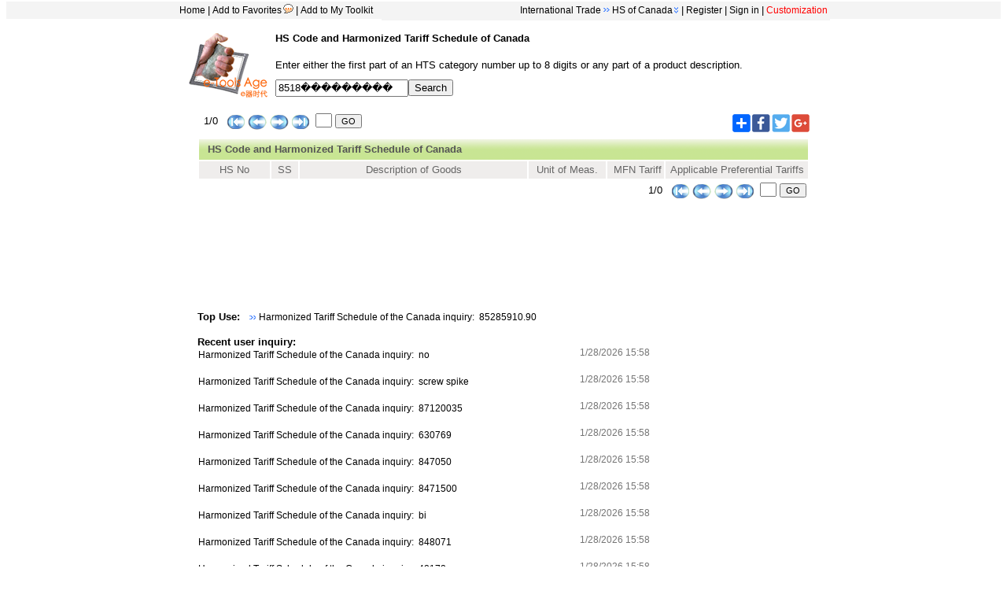

--- FILE ---
content_type: text/html; charset=utf-8
request_url: https://www.google.com/recaptcha/api2/aframe
body_size: 222
content:
<!DOCTYPE HTML><html><head><meta http-equiv="content-type" content="text/html; charset=UTF-8"></head><body><script nonce="VQwsZaNpOitlaL4G_PCvTA">/** Anti-fraud and anti-abuse applications only. See google.com/recaptcha */ try{var clients={'sodar':'https://pagead2.googlesyndication.com/pagead/sodar?'};window.addEventListener("message",function(a){try{if(a.source===window.parent){var b=JSON.parse(a.data);var c=clients[b['id']];if(c){var d=document.createElement('img');d.src=c+b['params']+'&rc='+(localStorage.getItem("rc::a")?sessionStorage.getItem("rc::b"):"");window.document.body.appendChild(d);sessionStorage.setItem("rc::e",parseInt(sessionStorage.getItem("rc::e")||0)+1);localStorage.setItem("rc::h",'1769641101764');}}}catch(b){}});window.parent.postMessage("_grecaptcha_ready", "*");}catch(b){}</script></body></html>

--- FILE ---
content_type: text/css
request_url: https://www.etoolsage.com/styles/stylePageE.css
body_size: 2935
content:
BODY {
	FONT: 13px/1.3em arial; COLOR: #000
}
TD {
	FONT: 13px/1.3em  arial; COLOR: #000;line-height: 1.3em
}

H1
{
padding:5px;margin:5px
}

Form {padding:5px;margin:5px

}

a:hover{
   color:#808080;
}
a{
   color: black;
   text-decoration: none;  
}

.headMobilDiv {
display: flex;
justify-content: center;
width:100%;
background-color:#F4F4F4;
padding-top:5px;
}

.headMobilDiv a {
 padding-left:3px;
  padding-right:3px;
}

.headMobilDivLeft {
width:30px;
height: 22px;
text-align:left;
}

.headMobilDivRight {
width: 360px;
height: 22px;
text-align:right;
white-space:nowrap;
}

.MobilHeadMenuDiv{
position: absolute;
width:300px;
z-index:9999;
display:none;
}

.MobilHeadMenuDiv ul{
BORDER-RIGHT: #036FDD 1px solid;
BORDER-LEFT: #9ACCCD 1px solid;
BORDER-BOTTOM: #036FDD 1px solid;
background-color: #F4F3F2;
margin:0;
padding:0;
list-style:none;
}
.MobilHeadMenuDiv ul li{
BORDER-BOTTOM: #CEE6A4 1px solid;
padding-top:7px;   
padding-left:5px;
}
.MobilHeadMenuDiv ul li:hover {
   background-color: #CEE6A4;
}

.headDiv {
width:100%;
height:22px;
text-align:center;
background-color:#F4F4F4;
}
.headDiv a {
 padding-left:3px;
  padding-right:3px;
}
.headDivLeft {
width:260px;
height:100%;
background-color:#F4F4F4;
display:inline-block;
text-align:left;
white-space:nowrap;
}

.headDivRight {
width:570px;
height:100%;
background-color:#F4F4F4;
display:inline-block;
text-align:right;
white-space:nowrap;
}

.LogoDiv {
width:100%;
background-repeat: no-repeat;
background-position:  center  top;
text-align:center;
margin:0;
padding:0;
FONT: 14px/1.4em  blod;
}

.LogoImg {
margin-right:10px;
}

.DivLogo {
width:800px;
text-align:left;
}


#menuhead {
    display:inline-block;
    border-bottom: none;
    text-align:left;
}
			

#menuhead ul{
    list-style: none;
    margin: 0px;
    padding: 0px;
    
}
#menuhead ul li{
    line-height: 18px;
    margin: 0px;
    padding: 0px;

}
#menuhead ul li ul li:hover {

   background-color: #CEE6A4;
}

#menuhead a {
display: block;
}

#menuhead ul li ul{
   position: absolute;
   display: none;
   BORDER-RIGHT: #036FDD 1px solid;
   BORDER-LEFT: #9ACCCD 1px solid;
   BORDER-BOTTOM: #036FDD 1px solid;
   background-color: #F4F3F2; 
   white-space:break-spaces;
   z-index:9999;
}
			
#menuhead ul li ul li{
   BORDER-BOTTOM: #CEE6A4 1px solid;
   padding-left:5px;
}
#menuhead ul li:hover ul{
   display: table;
}


.TABBackground_hot {
background-image: url('../images/tabbackground.gif');
BORDER-Left:1px solid #aaaaaa;
BORDER-Right:1px solid #aaaaaa;
BORDER-BOTTOM:2px solid #aaaaaa;
padding-top:1px;
vertical-align:top;
text-align:center;
}

.TABBackground {
background-color: #CCCCCC;
BORDER-Left:1px solid #aaaaaa;
BORDER-Right:1px solid #aaaaaa;
BORDER-BOTTOM:2px solid #aaaaaa;
padding-top:1px;
vertical-align:top;
text-align:center;
}











.DisplayBoard DIV {
	border:1px solid #cad9ea; background:#fff url('../images/Backgroup4.gif') repeat-x; PADDING-TOP: 2px
}

.DisplayBoard H3{
	HEIGHT: 22px;PADDING-BOTTOM: 0px;PADDING-LEFT: 10px;

}
.DisplayBoard H2{
	HEIGHT: 24px;PADDING-BOTTOM: 0px;PADDING-LEFT: 10px;

}

.DisplayBoard TABLE {
	BORDER-COLLAPSE: separate; width:100%
}

.DisplayBoard TBODY TH {
	PADDING-RIGHT: 5px; PADDING-LEFT: 5px; PADDING-BOTTOM: 1px; COLOR: #666; PADDING-TOP: 1px; BORDER-BOTTOM: #fff 0px solid; BACKGROUND-COLOR: #EFEDEC}

.DisplayBoard TBODY {
    BACKGROUND-COLOR:#F5FbFE;
}

.DisplayBoard TD {
    PADDING:3px;Margin:3px
}


.DisplayBoard THEAD TH {
	BACKGROUND: #EFEDEC;  COLOR: #666; HEIGHT: 22px;align=center;font:13px/1.5em Helvetica, Arial, sans-serif
}

TD.addbackcolor {
	BACKGROUND: #EEF0C4
}
A.more {
	FONT-FAMILY: arial; FONT-SIZE: 12px; TEXT-DECORATION: none;color:#2B6384}
A.more:hover {
	FONT-FAMILY: arial; FONT-SIZE: 12px; TEXT-DECORATION: none;color:#0198F0
}

A.menu {
	FONT-FAMILY: arial;  TEXT-DECORATION: none;color:white}
A.menu:hover {
	FONT-FAMILY: arial;  TEXT-DECORATION: none;color:white
}
A {
	FONT-SIZE: 12px; FONT-FAMILY: arial;TEXT-DECORATION: none;color:black
}

A:hover {
	TEXT-DECORATION: none;COLOR: #666666;border:0px solid black;FONT-FAMILY: arial

}
.tblHead
{
  PADDING-LEFT: 16px;PADDING-top: 8px
}

.tblSearch
{
  PADDING-LEFT: 25px;PADDING-top: 13px
}

.tblLogin
{
  PADDING-right:30px;PADDING-top:10px;
}


.tblDiv
{
  PADDING-right: 16px;PADDING-top: 1px
}


DIV.Item1 {
   height:22px; PADDING-LEFT: 76px

}

DIV.Item2 {
   height:22px; PADDING-LEFT: 48px
}

DIV.Item3 {
   height:22px; PADDING-LEFT: 28px
}

DIV.Item4 {
   height:22px; PADDING-LEFT: 8px
}

DIV.Item5 {
   height:22px; PADDING-LEFT: 14px
}

.10v {
	FONT-FAMILY: arial; FONT-SIZE: 11px;font-weight:bold
}

.10v2 {
	FONT-FAMILY: arial; FONT-SIZE:9px;font-weight:bold
}

.10v1 {
	FONT-FAMILY: arial; FONT-SIZE: 10px
}
.9v {
	FONT-FAMILY: arial; FONT-SIZE: 9px;font-weight:bold;color:#555555
}

.12v {
	FONT-FAMILY: arial; FONT-SIZE: 12.5px/1.3em
}

.12v2 {
	FONT-FAMILY: arial; FONT-SIZE: 12px/1.3em;color:white
}
.12v1 {
	FONT-FAMILY: arial; FONT-SIZE: 11px;color:#333333;font-weight:bold
}


.13v {
	FONT-FAMILY: arial;FONT-SIZE: 13px;color:white
}
.13v1 {
	FONT-FAMILY:  arial;FONT-SIZE: 13px
}
.14v {
	FONT-FAMILY:  arial;FONT-SIZE: 13px;font-weight:bold;color:#777777
}


.13v2 {
	FONT-FAMILY: arial; FONT-SIZE: 13px;color:#333333;line-height:18px;font-weight:bold
}

.15v {
	FONT-FAMILY: arial; FONT-SIZE: 15px;color:black
}
LI {
	FONT-SIZE: 12px; FONT-FAMILY: arial;color:#757575;PADDING-LEFT: 8px;PADDING-Bottom: 8px;line-height:18px
}

#font.PageTitle   {
	color:#eeeeee;
}

H6 {
PADDING-RIGHT: 10px;PADDING-LEFT: 260px;Height:12px}


.b1,.b2,.b3,.b4,.b1b,.b2b,.b3b,.b4b,.b{display:block;overflow:hidden;}
.b1,.b2,.b3,.b1b,.b2b,.b3b{height:1px;}
.b2,.b3,.b4,.b2b,.b3b,.b4b,.b{border-left:1px solid #999999;border-right:1px solid #999999;}
.b1,.b1b{margin:0 5px;background:#999999;}
.b2,.b2b{margin:0 3px;border-width:2px;}
.b3,.b3b{margin:0 2px;}
.b4,.b4b{height:2px;margin:0 1px;}
.d1{background:white url("../images/tabbackground.gif");}
.d2{background:#cccccc;}



#DIV7 {
BORDER-TOP: #036FDD 1px solid;Height:20px;width:100%}


#menu UL {
	PADDING-RIGHT: 0px; PADDING-LEFT: 0px; PADDING-BOTTOM: 0px; MARGIN: 0px; PADDING-TOP: 0px; line-height: 80%
}
UL.submenu {
	BORDER-RIGHT: #036FDD 1px solid; PADDING-RIGHT: 0px; DISPLAY: none; PADDING-LEFT: 0px; FONT-WEIGHT: normal; FONT-SIZE: 13px/1.2em; Z-INDEX: 99; BACKGROUND: #fff; PADDING-BOTTOM: 0px; MARGIN: 0px; BORDER-LEFT: #9ACCCD 1px solid;  PADDING-TOP: 0px; BORDER-BOTTOM: #036FDD 1px solid; LIST-STYLE-TYPE: none;POSITION: absolute
}
UL.submenu A:link {
	BORDER-RIGHT: #9ACCCD 0px solid; PADDING-RIGHT: 0px; DISPLAY: block; PADDING-LEFT: 2px; BACKGROUND: #fff; PADDING-BOTTOM: 1px; MARGIN: 0px; WORD-SPACING: 2px; BORDER-LEFT: #9ACCCD 0px solid; WIDTH: 190px; COLOR: #000; PADDING-TOP: 4px; BORDER-BOTTOM: #9ACCCD 0px solid; TEXT-ALIGN: left! important
}
UL.submenu A:visited {
	BORDER-RIGHT: #9ACCCD 0px solid; PADDING-RIGHT: 0px; DISPLAY: block; PADDING-LEFT: 2px; BACKGROUND: #fff; PADDING-BOTTOM: 1px; MARGIN: 0px; WORD-SPACING: 2px; BORDER-LEFT: #9ACCCD 0px solid; WIDTH: 190px; COLOR: #000; PADDING-TOP: 4px; BORDER-BOTTOM: #9ACCCD 0px solid; TEXT-ALIGN: left! important
}
UL.submenu A:active {
	BORDER-RIGHT: #9ACCCD 0px solid; PADDING-RIGHT: 0px; DISPLAY: block; PADDING-LEFT: 2px; BACKGROUND: #fff; PADDING-BOTTOM: 1px; MARGIN: 0px; WORD-SPACING: 2px; BORDER-LEFT: #9ACCCD 0px solid; WIDTH: 190px; COLOR: #000; PADDING-TOP: 4px; BORDER-BOTTOM: #9ACCCD 0px solid; TEXT-ALIGN: left! important; line-height:100%
}
UL.submenu A:hover {
	BACKGROUND: #CEE6A4
}
UL.submenu A:unknown {
	BACKGROUND: #e0f5cc
}
LI.submenuitem {
	BORDER-RIGHT: #9ACCCD 1px solid; PADDING-RIGHT: 0px; BORDER-TOP: #e0f5cc 1px solid; PADDING-LEFT: 0px; PADDING-BOTTOM: 0px; MARGIN: 0px; BORDER-LEFT: #e0f5cc 1px solid; PADDING-TOP: 0px; BORDER-BOTTOM: #8ABCEE 0px solid; line-height: 120%;
}
LI.submenuitem A:link {
	FONT-WEIGHT: normal! important; COLOR: #333! important
}
LI.submenuitem A:active {
	FONT-WEIGHT: normal! important; COLOR: #333! important
}
LI.submenuitem A:visited {
	FONT-WEIGHT: normal! important; COLOR: #333! important
}
LI.submenuitem A:visited {
	FONT-WEIGHT: normal! important; COLOR: #333! important
}





ul.feed {margin:0px; padding:0px;padding-left:20}
li.feedli {margin:0px; padding:0px;color:black}

.feedTree {
	 BACKGROUND:white}

.headfeedback {
	PADDING-RIGHT: 10px; PADDING-LEFT: 0px; FLOAT: right; PADDING-BOTTOM: 0px; LINE-HEIGHT: 1em; PADDING-TOP: 5px
}
.headfeedback IMG {
	PADDING-RIGHT: 5px; PADDING-LEFT: 5px; PADDING-BOTTOM: 0px; VERTICAL-ALIGN: middle; CURSOR: pointer; PADDING-TOP: 0px
}

.list{
width:580px;
margin: 0px ;
text-align: left;
font-size:12px;
}
.list ul{
list-style-type: none;
margin: 0px;
padding: 0px;
}
.list li{
height:16px;
line-height:16px;
padding-left:0px;text-align: top;
margin:0px 0px 10px 1px;
}

.list li span{
float: right;
text-align: top right;line-height:10px;
margin-right:5px;
}

.float_bottom {clear:both;height:0px;font-size:0px;padding:0;margin:0;border:0;line-height:0px;overflow:hidden;}